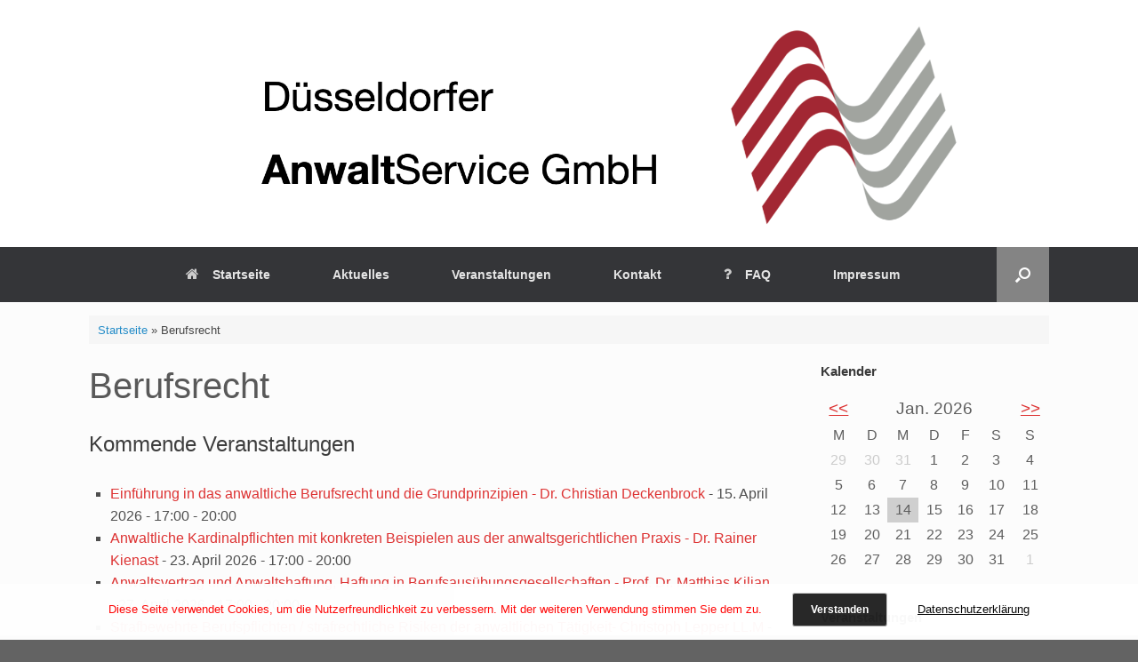

--- FILE ---
content_type: text/html; charset=UTF-8
request_url: https://duesseldorfer-anwaltservice.de/veranstaltungen/kategorien/berufsrecht
body_size: 15036
content:
<!DOCTYPE html>
<html lang="de">
<head>
	<meta charset="UTF-8" />
	<meta http-equiv="X-UA-Compatible" content="IE=10" />
	<link rel="profile" href="http://gmpg.org/xfn/11" />
	<link rel="pingback" href="https://duesseldorfer-anwaltservice.de/xmlrpc.php" />
	<meta name='robots' content='index, follow, max-image-preview:large, max-snippet:-1, max-video-preview:-1' />

	<!-- This site is optimized with the Yoast SEO plugin v24.2 - https://yoast.com/wordpress/plugins/seo/ -->
	<title>Berufsrecht &#8211; Düsseldorfer AnwaltService GmbH</title>
	<meta property="og:locale" content="de_DE" />
	<meta property="og:type" content="website" />
	<meta property="og:site_name" content="Düsseldorfer AnwaltService GmbH" />
	<meta name="twitter:card" content="summary_large_image" />
	<script type="application/ld+json" class="yoast-schema-graph">{"@context":"https://schema.org","@graph":[{"@type":"WebSite","@id":"http://duesseldorfer-anwaltservice.de/#website","url":"http://duesseldorfer-anwaltservice.de/","name":"Düsseldorfer AnwaltService GmbH","description":"Ihr Anbieter für Rechtsanwaltsfortbildung in Düsseldorf. Wir bieten Präsenzseminare und Onlineseminare für den Fachanwalt, Rechtsanwälte und Berufseinsteiger nach § 15 FAO und § 43 f BRAO. Fortbildung in Düsseldorf im Familienrecht, Arbeitsrecht, Strafrecht, Baurecht, Verkehrsrecht, Erbrecht, Steuerrecht, Internationales Wirtschaftsrecht, Insolvenzrecht, Gewerblicher Rechtssschutz und Seminare zum anwaltlichen Berufsrecht. Anwaltsfortbildung in Düsseldorf auf höchstem Niveau.","publisher":{"@id":"http://duesseldorfer-anwaltservice.de/#organization"},"potentialAction":[{"@type":"SearchAction","target":{"@type":"EntryPoint","urlTemplate":"http://duesseldorfer-anwaltservice.de/?s={search_term_string}"},"query-input":{"@type":"PropertyValueSpecification","valueRequired":true,"valueName":"search_term_string"}}],"inLanguage":"de"},{"@type":"Organization","@id":"http://duesseldorfer-anwaltservice.de/#organization","name":"Düsseldorfer AnwaltService GmbH","url":"http://duesseldorfer-anwaltservice.de/","logo":{"@type":"ImageObject","inLanguage":"de","@id":"http://duesseldorfer-anwaltservice.de/#/schema/logo/image/","url":"https://duesseldorfer-anwaltservice.de/wp-content/uploads/2021/01/cropped-Logo-2.jpeg","contentUrl":"https://duesseldorfer-anwaltservice.de/wp-content/uploads/2021/01/cropped-Logo-2.jpeg","width":800,"height":800,"caption":"Düsseldorfer AnwaltService GmbH"},"image":{"@id":"http://duesseldorfer-anwaltservice.de/#/schema/logo/image/"}}]}</script>
	<!-- / Yoast SEO plugin. -->


<link rel="alternate" type="application/rss+xml" title="Düsseldorfer AnwaltService GmbH &raquo; Feed" href="https://duesseldorfer-anwaltservice.de/feed" />
<link rel="alternate" type="application/rss+xml" title="Düsseldorfer AnwaltService GmbH &raquo; Kommentar-Feed" href="https://duesseldorfer-anwaltservice.de/comments/feed" />
<link rel="alternate" type="text/calendar" title="Düsseldorfer AnwaltService GmbH &raquo; iCal Feed" href="https://duesseldorfer-anwaltservice.de/events/?ical=1" />
		<!-- This site uses the Google Analytics by MonsterInsights plugin v9.11.1 - Using Analytics tracking - https://www.monsterinsights.com/ -->
		<!-- Note: MonsterInsights is not currently configured on this site. The site owner needs to authenticate with Google Analytics in the MonsterInsights settings panel. -->
					<!-- No tracking code set -->
				<!-- / Google Analytics by MonsterInsights -->
		<style id='wp-img-auto-sizes-contain-inline-css' type='text/css'>
img:is([sizes=auto i],[sizes^="auto," i]){contain-intrinsic-size:3000px 1500px}
/*# sourceURL=wp-img-auto-sizes-contain-inline-css */
</style>
<style id='wp-emoji-styles-inline-css' type='text/css'>

	img.wp-smiley, img.emoji {
		display: inline !important;
		border: none !important;
		box-shadow: none !important;
		height: 1em !important;
		width: 1em !important;
		margin: 0 0.07em !important;
		vertical-align: -0.1em !important;
		background: none !important;
		padding: 0 !important;
	}
/*# sourceURL=wp-emoji-styles-inline-css */
</style>
<link rel='stylesheet' id='wp-block-library-css' href='https://duesseldorfer-anwaltservice.de/wp-includes/css/dist/block-library/style.min.css?ver=6.9' type='text/css' media='all' />
<style id='global-styles-inline-css' type='text/css'>
:root{--wp--preset--aspect-ratio--square: 1;--wp--preset--aspect-ratio--4-3: 4/3;--wp--preset--aspect-ratio--3-4: 3/4;--wp--preset--aspect-ratio--3-2: 3/2;--wp--preset--aspect-ratio--2-3: 2/3;--wp--preset--aspect-ratio--16-9: 16/9;--wp--preset--aspect-ratio--9-16: 9/16;--wp--preset--color--black: #000000;--wp--preset--color--cyan-bluish-gray: #abb8c3;--wp--preset--color--white: #ffffff;--wp--preset--color--pale-pink: #f78da7;--wp--preset--color--vivid-red: #cf2e2e;--wp--preset--color--luminous-vivid-orange: #ff6900;--wp--preset--color--luminous-vivid-amber: #fcb900;--wp--preset--color--light-green-cyan: #7bdcb5;--wp--preset--color--vivid-green-cyan: #00d084;--wp--preset--color--pale-cyan-blue: #8ed1fc;--wp--preset--color--vivid-cyan-blue: #0693e3;--wp--preset--color--vivid-purple: #9b51e0;--wp--preset--gradient--vivid-cyan-blue-to-vivid-purple: linear-gradient(135deg,rgb(6,147,227) 0%,rgb(155,81,224) 100%);--wp--preset--gradient--light-green-cyan-to-vivid-green-cyan: linear-gradient(135deg,rgb(122,220,180) 0%,rgb(0,208,130) 100%);--wp--preset--gradient--luminous-vivid-amber-to-luminous-vivid-orange: linear-gradient(135deg,rgb(252,185,0) 0%,rgb(255,105,0) 100%);--wp--preset--gradient--luminous-vivid-orange-to-vivid-red: linear-gradient(135deg,rgb(255,105,0) 0%,rgb(207,46,46) 100%);--wp--preset--gradient--very-light-gray-to-cyan-bluish-gray: linear-gradient(135deg,rgb(238,238,238) 0%,rgb(169,184,195) 100%);--wp--preset--gradient--cool-to-warm-spectrum: linear-gradient(135deg,rgb(74,234,220) 0%,rgb(151,120,209) 20%,rgb(207,42,186) 40%,rgb(238,44,130) 60%,rgb(251,105,98) 80%,rgb(254,248,76) 100%);--wp--preset--gradient--blush-light-purple: linear-gradient(135deg,rgb(255,206,236) 0%,rgb(152,150,240) 100%);--wp--preset--gradient--blush-bordeaux: linear-gradient(135deg,rgb(254,205,165) 0%,rgb(254,45,45) 50%,rgb(107,0,62) 100%);--wp--preset--gradient--luminous-dusk: linear-gradient(135deg,rgb(255,203,112) 0%,rgb(199,81,192) 50%,rgb(65,88,208) 100%);--wp--preset--gradient--pale-ocean: linear-gradient(135deg,rgb(255,245,203) 0%,rgb(182,227,212) 50%,rgb(51,167,181) 100%);--wp--preset--gradient--electric-grass: linear-gradient(135deg,rgb(202,248,128) 0%,rgb(113,206,126) 100%);--wp--preset--gradient--midnight: linear-gradient(135deg,rgb(2,3,129) 0%,rgb(40,116,252) 100%);--wp--preset--font-size--small: 13px;--wp--preset--font-size--medium: 20px;--wp--preset--font-size--large: 36px;--wp--preset--font-size--x-large: 42px;--wp--preset--spacing--20: 0.44rem;--wp--preset--spacing--30: 0.67rem;--wp--preset--spacing--40: 1rem;--wp--preset--spacing--50: 1.5rem;--wp--preset--spacing--60: 2.25rem;--wp--preset--spacing--70: 3.38rem;--wp--preset--spacing--80: 5.06rem;--wp--preset--shadow--natural: 6px 6px 9px rgba(0, 0, 0, 0.2);--wp--preset--shadow--deep: 12px 12px 50px rgba(0, 0, 0, 0.4);--wp--preset--shadow--sharp: 6px 6px 0px rgba(0, 0, 0, 0.2);--wp--preset--shadow--outlined: 6px 6px 0px -3px rgb(255, 255, 255), 6px 6px rgb(0, 0, 0);--wp--preset--shadow--crisp: 6px 6px 0px rgb(0, 0, 0);}:where(.is-layout-flex){gap: 0.5em;}:where(.is-layout-grid){gap: 0.5em;}body .is-layout-flex{display: flex;}.is-layout-flex{flex-wrap: wrap;align-items: center;}.is-layout-flex > :is(*, div){margin: 0;}body .is-layout-grid{display: grid;}.is-layout-grid > :is(*, div){margin: 0;}:where(.wp-block-columns.is-layout-flex){gap: 2em;}:where(.wp-block-columns.is-layout-grid){gap: 2em;}:where(.wp-block-post-template.is-layout-flex){gap: 1.25em;}:where(.wp-block-post-template.is-layout-grid){gap: 1.25em;}.has-black-color{color: var(--wp--preset--color--black) !important;}.has-cyan-bluish-gray-color{color: var(--wp--preset--color--cyan-bluish-gray) !important;}.has-white-color{color: var(--wp--preset--color--white) !important;}.has-pale-pink-color{color: var(--wp--preset--color--pale-pink) !important;}.has-vivid-red-color{color: var(--wp--preset--color--vivid-red) !important;}.has-luminous-vivid-orange-color{color: var(--wp--preset--color--luminous-vivid-orange) !important;}.has-luminous-vivid-amber-color{color: var(--wp--preset--color--luminous-vivid-amber) !important;}.has-light-green-cyan-color{color: var(--wp--preset--color--light-green-cyan) !important;}.has-vivid-green-cyan-color{color: var(--wp--preset--color--vivid-green-cyan) !important;}.has-pale-cyan-blue-color{color: var(--wp--preset--color--pale-cyan-blue) !important;}.has-vivid-cyan-blue-color{color: var(--wp--preset--color--vivid-cyan-blue) !important;}.has-vivid-purple-color{color: var(--wp--preset--color--vivid-purple) !important;}.has-black-background-color{background-color: var(--wp--preset--color--black) !important;}.has-cyan-bluish-gray-background-color{background-color: var(--wp--preset--color--cyan-bluish-gray) !important;}.has-white-background-color{background-color: var(--wp--preset--color--white) !important;}.has-pale-pink-background-color{background-color: var(--wp--preset--color--pale-pink) !important;}.has-vivid-red-background-color{background-color: var(--wp--preset--color--vivid-red) !important;}.has-luminous-vivid-orange-background-color{background-color: var(--wp--preset--color--luminous-vivid-orange) !important;}.has-luminous-vivid-amber-background-color{background-color: var(--wp--preset--color--luminous-vivid-amber) !important;}.has-light-green-cyan-background-color{background-color: var(--wp--preset--color--light-green-cyan) !important;}.has-vivid-green-cyan-background-color{background-color: var(--wp--preset--color--vivid-green-cyan) !important;}.has-pale-cyan-blue-background-color{background-color: var(--wp--preset--color--pale-cyan-blue) !important;}.has-vivid-cyan-blue-background-color{background-color: var(--wp--preset--color--vivid-cyan-blue) !important;}.has-vivid-purple-background-color{background-color: var(--wp--preset--color--vivid-purple) !important;}.has-black-border-color{border-color: var(--wp--preset--color--black) !important;}.has-cyan-bluish-gray-border-color{border-color: var(--wp--preset--color--cyan-bluish-gray) !important;}.has-white-border-color{border-color: var(--wp--preset--color--white) !important;}.has-pale-pink-border-color{border-color: var(--wp--preset--color--pale-pink) !important;}.has-vivid-red-border-color{border-color: var(--wp--preset--color--vivid-red) !important;}.has-luminous-vivid-orange-border-color{border-color: var(--wp--preset--color--luminous-vivid-orange) !important;}.has-luminous-vivid-amber-border-color{border-color: var(--wp--preset--color--luminous-vivid-amber) !important;}.has-light-green-cyan-border-color{border-color: var(--wp--preset--color--light-green-cyan) !important;}.has-vivid-green-cyan-border-color{border-color: var(--wp--preset--color--vivid-green-cyan) !important;}.has-pale-cyan-blue-border-color{border-color: var(--wp--preset--color--pale-cyan-blue) !important;}.has-vivid-cyan-blue-border-color{border-color: var(--wp--preset--color--vivid-cyan-blue) !important;}.has-vivid-purple-border-color{border-color: var(--wp--preset--color--vivid-purple) !important;}.has-vivid-cyan-blue-to-vivid-purple-gradient-background{background: var(--wp--preset--gradient--vivid-cyan-blue-to-vivid-purple) !important;}.has-light-green-cyan-to-vivid-green-cyan-gradient-background{background: var(--wp--preset--gradient--light-green-cyan-to-vivid-green-cyan) !important;}.has-luminous-vivid-amber-to-luminous-vivid-orange-gradient-background{background: var(--wp--preset--gradient--luminous-vivid-amber-to-luminous-vivid-orange) !important;}.has-luminous-vivid-orange-to-vivid-red-gradient-background{background: var(--wp--preset--gradient--luminous-vivid-orange-to-vivid-red) !important;}.has-very-light-gray-to-cyan-bluish-gray-gradient-background{background: var(--wp--preset--gradient--very-light-gray-to-cyan-bluish-gray) !important;}.has-cool-to-warm-spectrum-gradient-background{background: var(--wp--preset--gradient--cool-to-warm-spectrum) !important;}.has-blush-light-purple-gradient-background{background: var(--wp--preset--gradient--blush-light-purple) !important;}.has-blush-bordeaux-gradient-background{background: var(--wp--preset--gradient--blush-bordeaux) !important;}.has-luminous-dusk-gradient-background{background: var(--wp--preset--gradient--luminous-dusk) !important;}.has-pale-ocean-gradient-background{background: var(--wp--preset--gradient--pale-ocean) !important;}.has-electric-grass-gradient-background{background: var(--wp--preset--gradient--electric-grass) !important;}.has-midnight-gradient-background{background: var(--wp--preset--gradient--midnight) !important;}.has-small-font-size{font-size: var(--wp--preset--font-size--small) !important;}.has-medium-font-size{font-size: var(--wp--preset--font-size--medium) !important;}.has-large-font-size{font-size: var(--wp--preset--font-size--large) !important;}.has-x-large-font-size{font-size: var(--wp--preset--font-size--x-large) !important;}
/*# sourceURL=global-styles-inline-css */
</style>

<style id='classic-theme-styles-inline-css' type='text/css'>
/*! This file is auto-generated */
.wp-block-button__link{color:#fff;background-color:#32373c;border-radius:9999px;box-shadow:none;text-decoration:none;padding:calc(.667em + 2px) calc(1.333em + 2px);font-size:1.125em}.wp-block-file__button{background:#32373c;color:#fff;text-decoration:none}
/*# sourceURL=/wp-includes/css/classic-themes.min.css */
</style>
<link rel='stylesheet' id='events-manager-css' href='https://duesseldorfer-anwaltservice.de/wp-content/plugins/events-manager/includes/css/events_manager.css?ver=5.993' type='text/css' media='all' />
<link rel='stylesheet' id='vantage-style-css' href='https://duesseldorfer-anwaltservice.de/wp-content/themes/vantage/style.css?ver=1.15.5' type='text/css' media='all' />
<link rel='stylesheet' id='font-awesome-css' href='https://duesseldorfer-anwaltservice.de/wp-content/themes/vantage/fontawesome/css/font-awesome.css?ver=4.6.2' type='text/css' media='all' />
<link rel='stylesheet' id='siteorigin-mobilenav-css' href='https://duesseldorfer-anwaltservice.de/wp-content/themes/vantage/inc/mobilenav/css/mobilenav.css?ver=1.15.5' type='text/css' media='all' />
<script type="text/javascript" src="https://duesseldorfer-anwaltservice.de/wp-includes/js/jquery/jquery.min.js?ver=3.7.1" id="jquery-core-js"></script>
<script type="text/javascript" src="https://duesseldorfer-anwaltservice.de/wp-includes/js/jquery/jquery-migrate.min.js?ver=3.4.1" id="jquery-migrate-js"></script>
<script type="text/javascript" src="https://duesseldorfer-anwaltservice.de/wp-content/plugins/dsgvo-tools-cookie-hinweis-datenschutz/js/js.js?ver=6.9" id="fhw_dsgvo_cookie_js-js"></script>
<script type="text/javascript" src="https://duesseldorfer-anwaltservice.de/wp-includes/js/jquery/ui/core.min.js?ver=1.13.3" id="jquery-ui-core-js"></script>
<script type="text/javascript" src="https://duesseldorfer-anwaltservice.de/wp-includes/js/jquery/ui/mouse.min.js?ver=1.13.3" id="jquery-ui-mouse-js"></script>
<script type="text/javascript" src="https://duesseldorfer-anwaltservice.de/wp-includes/js/jquery/ui/sortable.min.js?ver=1.13.3" id="jquery-ui-sortable-js"></script>
<script type="text/javascript" src="https://duesseldorfer-anwaltservice.de/wp-includes/js/jquery/ui/datepicker.min.js?ver=1.13.3" id="jquery-ui-datepicker-js"></script>
<script type="text/javascript" id="jquery-ui-datepicker-js-after">
/* <![CDATA[ */
jQuery(function(jQuery){jQuery.datepicker.setDefaults({"closeText":"Schlie\u00dfen","currentText":"Heute","monthNames":["Januar","Februar","M\u00e4rz","April","Mai","Juni","Juli","August","September","Oktober","November","Dezember"],"monthNamesShort":["Jan.","Feb.","M\u00e4rz","Apr.","Mai","Juni","Juli","Aug.","Sep.","Okt.","Nov.","Dez."],"nextText":"Weiter","prevText":"Zur\u00fcck","dayNames":["Sonntag","Montag","Dienstag","Mittwoch","Donnerstag","Freitag","Samstag"],"dayNamesShort":["So.","Mo.","Di.","Mi.","Do.","Fr.","Sa."],"dayNamesMin":["S","M","D","M","D","F","S"],"dateFormat":"d. MM yy","firstDay":1,"isRTL":false});});
//# sourceURL=jquery-ui-datepicker-js-after
/* ]]> */
</script>
<script type="text/javascript" src="https://duesseldorfer-anwaltservice.de/wp-includes/js/jquery/ui/menu.min.js?ver=1.13.3" id="jquery-ui-menu-js"></script>
<script type="text/javascript" src="https://duesseldorfer-anwaltservice.de/wp-includes/js/dist/dom-ready.min.js?ver=f77871ff7694fffea381" id="wp-dom-ready-js"></script>
<script type="text/javascript" src="https://duesseldorfer-anwaltservice.de/wp-includes/js/dist/hooks.min.js?ver=dd5603f07f9220ed27f1" id="wp-hooks-js"></script>
<script type="text/javascript" src="https://duesseldorfer-anwaltservice.de/wp-includes/js/dist/i18n.min.js?ver=c26c3dc7bed366793375" id="wp-i18n-js"></script>
<script type="text/javascript" id="wp-i18n-js-after">
/* <![CDATA[ */
wp.i18n.setLocaleData( { 'text direction\u0004ltr': [ 'ltr' ] } );
//# sourceURL=wp-i18n-js-after
/* ]]> */
</script>
<script type="text/javascript" id="wp-a11y-js-translations">
/* <![CDATA[ */
( function( domain, translations ) {
	var localeData = translations.locale_data[ domain ] || translations.locale_data.messages;
	localeData[""].domain = domain;
	wp.i18n.setLocaleData( localeData, domain );
} )( "default", {"translation-revision-date":"2026-01-11 16:41:54+0000","generator":"GlotPress\/4.0.3","domain":"messages","locale_data":{"messages":{"":{"domain":"messages","plural-forms":"nplurals=2; plural=n != 1;","lang":"de"},"Notifications":["Benachrichtigungen"]}},"comment":{"reference":"wp-includes\/js\/dist\/a11y.js"}} );
//# sourceURL=wp-a11y-js-translations
/* ]]> */
</script>
<script type="text/javascript" src="https://duesseldorfer-anwaltservice.de/wp-includes/js/dist/a11y.min.js?ver=cb460b4676c94bd228ed" id="wp-a11y-js"></script>
<script type="text/javascript" src="https://duesseldorfer-anwaltservice.de/wp-includes/js/jquery/ui/autocomplete.min.js?ver=1.13.3" id="jquery-ui-autocomplete-js"></script>
<script type="text/javascript" src="https://duesseldorfer-anwaltservice.de/wp-includes/js/jquery/ui/resizable.min.js?ver=1.13.3" id="jquery-ui-resizable-js"></script>
<script type="text/javascript" src="https://duesseldorfer-anwaltservice.de/wp-includes/js/jquery/ui/draggable.min.js?ver=1.13.3" id="jquery-ui-draggable-js"></script>
<script type="text/javascript" src="https://duesseldorfer-anwaltservice.de/wp-includes/js/jquery/ui/controlgroup.min.js?ver=1.13.3" id="jquery-ui-controlgroup-js"></script>
<script type="text/javascript" src="https://duesseldorfer-anwaltservice.de/wp-includes/js/jquery/ui/checkboxradio.min.js?ver=1.13.3" id="jquery-ui-checkboxradio-js"></script>
<script type="text/javascript" src="https://duesseldorfer-anwaltservice.de/wp-includes/js/jquery/ui/button.min.js?ver=1.13.3" id="jquery-ui-button-js"></script>
<script type="text/javascript" src="https://duesseldorfer-anwaltservice.de/wp-includes/js/jquery/ui/dialog.min.js?ver=1.13.3" id="jquery-ui-dialog-js"></script>
<script type="text/javascript" id="events-manager-js-extra">
/* <![CDATA[ */
var EM = {"ajaxurl":"https://duesseldorfer-anwaltservice.de/wp-admin/admin-ajax.php","locationajaxurl":"https://duesseldorfer-anwaltservice.de/wp-admin/admin-ajax.php?action=locations_search","firstDay":"1","locale":"de","dateFormat":"dd.mm.yy","ui_css":"https://duesseldorfer-anwaltservice.de/wp-content/plugins/events-manager/includes/css/jquery-ui.min.css","show24hours":"1","is_ssl":"1","bookingInProgress":"Bitte warte, w\u00e4hrend die Buchung abgeschickt wird.","tickets_save":"Ticket speichern","bookingajaxurl":"https://duesseldorfer-anwaltservice.de/wp-admin/admin-ajax.php","bookings_export_save":"Buchungen exportieren","bookings_settings_save":"Einstellungen speichern","booking_delete":"Bist du dir sicher, dass du es l\u00f6schen m\u00f6chtest?","booking_offset":"30","bb_full":"Ausverkauft","bb_book":"Jetzt buchen","bb_booking":"Buche ...","bb_booked":"Buchung Abgesendet","bb_error":"Buchung Fehler. Nochmal versuchen?","bb_cancel":"Abbrechen","bb_canceling":"Stornieren ...","bb_cancelled":"Abgesagt","bb_cancel_error":"Stornierung Fehler. Nochmal versuchen?","txt_search":"Veranstaltung suchen...","txt_searching":"Suche...","txt_loading":"Wird geladen...","event_detach_warning":"Bist du sicher, dass du diese sich wiederholende Veranstaltung herausl\u00f6sen willst? Wenn du dies tun, verlierst du alle Buchungsinformationen und die alten wiederkehrenden Veranstaltung werden gel\u00f6scht.","delete_recurrence_warning":"Bist du sicher, dass du alle Wiederholungen dieser Veranstaltung l\u00f6schen willst? Alle Veranstaltungen werden in den Papierkorb verschoben.","disable_bookings_warning":"Bist du sicher, dass du Buchungen deaktivieren willst? Wenn du das tust und speicherst, wirst du alle bisherigen Buchungen verlieren. Wenn du nur weitere Buchungen verhindern willst, reduziere die Anzahl der verf\u00fcgbaren Pl\u00e4tze auf die Anzahl der bisherigen Buchungen.","booking_warning_cancel":"Bist du sicher, dass du deine Buchung stornieren willst?"};
//# sourceURL=events-manager-js-extra
/* ]]> */
</script>
<script type="text/javascript" src="https://duesseldorfer-anwaltservice.de/wp-content/plugins/events-manager/includes/js/events-manager.js?ver=5.993" id="events-manager-js"></script>
<script type="text/javascript" src="https://duesseldorfer-anwaltservice.de/wp-content/plugins/ionos-assistant/js/cookies.js?ver=6.9" id="ionos-assistant-wp-cookies-js"></script>
<script type="text/javascript" src="https://duesseldorfer-anwaltservice.de/wp-content/themes/vantage/js/jquery.flexslider.min.js?ver=2.1" id="jquery-flexslider-js"></script>
<script type="text/javascript" src="https://duesseldorfer-anwaltservice.de/wp-content/themes/vantage/js/jquery.touchSwipe.min.js?ver=1.6.6" id="jquery-touchswipe-js"></script>
<script type="text/javascript" src="https://duesseldorfer-anwaltservice.de/wp-content/themes/vantage/js/jquery.theme-main.min.js?ver=1.15.5" id="vantage-main-js"></script>
<script type="text/javascript" src="https://duesseldorfer-anwaltservice.de/wp-content/themes/vantage/js/jquery.fitvids.min.js?ver=1.0" id="jquery-fitvids-js"></script>
<script type="text/javascript" id="siteorigin-mobilenav-js-extra">
/* <![CDATA[ */
var mobileNav = {"search":{"url":"https://duesseldorfer-anwaltservice.de","placeholder":"Suche"},"text":{"navigate":"Men\u00fc","back":"Zur\u00fcck","close":"Schlie\u00dfen"},"nextIconUrl":"https://duesseldorfer-anwaltservice.de/wp-content/themes/vantage/inc/mobilenav/images/next.png","mobileMenuClose":"\u003Ci class=\"fa fa-times\"\u003E\u003C/i\u003E"};
//# sourceURL=siteorigin-mobilenav-js-extra
/* ]]> */
</script>
<script type="text/javascript" src="https://duesseldorfer-anwaltservice.de/wp-content/themes/vantage/inc/mobilenav/js/mobilenav.min.js?ver=1.15.5" id="siteorigin-mobilenav-js"></script>
<link rel="https://api.w.org/" href="https://duesseldorfer-anwaltservice.de/wp-json/" /><link rel="alternate" title="JSON" type="application/json" href="https://duesseldorfer-anwaltservice.de/wp-json/wp/v2/posts/0" /><link rel="EditURI" type="application/rsd+xml" title="RSD" href="https://duesseldorfer-anwaltservice.de/xmlrpc.php?rsd" />
<meta name="generator" content="WordPress 6.9" />
<meta name="tec-api-version" content="v1"><meta name="tec-api-origin" content="https://duesseldorfer-anwaltservice.de"><link rel="alternate" href="https://duesseldorfer-anwaltservice.de/wp-json/tribe/events/v1/" /><meta name="viewport" content="width=device-width, initial-scale=1" />		<style type="text/css">
			.so-mobilenav-mobile + * { display: none; }
			@media screen and (max-width: 480px) { .so-mobilenav-mobile + * { display: block; } .so-mobilenav-standard + * { display: none; } .site-navigation #search-icon { display: none; } }
		</style>
	<style type="text/css">.broken_link, a.broken_link {
	text-decoration: line-through;
}</style>	<style type="text/css" media="screen">
		#footer-widgets .widget { width: 50%; }
		#masthead-widgets .widget { width: 100%; }
	</style>
	<style type="text/css" id="vantage-footer-widgets">#footer-widgets aside { width : 50%; }</style> <style type="text/css" id="customizer-css">#masthead .hgroup h1, #masthead.masthead-logo-in-menu .logo > h1 { font-size: 70px; color: #dd3333 } #masthead .hgroup .site-description, #masthead.masthead-logo-in-menu .site-description { color: #dd3333 } #page-title, article.post .entry-header h1.entry-title, article.page .entry-header h1.entry-title { font-size: 40px; color: #595959 } .entry-content { font-size: 16px } #secondary .widget { font-size: 16px } .entry-content, #comments .commentlist article .comment-meta a { color: #4f4f4f } .entry-content h1, .entry-content h2, .entry-content h3, .entry-content h4, .entry-content h5, .entry-content h6, #comments .commentlist article .comment-author a, #comments .commentlist article .comment-author, #comments-title, #reply-title, #commentform label { color: #3d3d3d } #comments-title, #reply-title { border-bottom-color: #3d3d3d } #masthead .hgroup { padding-top: 20px; padding-bottom: 20px } .entry-content a, .entry-content a:visited, article.post .author-box .box-content .author-posts a:hover, #secondary a, #secondary a:visited, #masthead .hgroup a, #masthead .hgroup a:visited, .comment-form .logged-in-as a, .comment-form .logged-in-as a:visited { color: #dd3333 } .entry-content a, .textwidget a { text-decoration: none } .entry-content a:hover, .entry-content a:focus, .entry-content a:active, #secondary a:hover, #masthead .hgroup a:hover, #masthead .hgroup a:focus, #masthead .hgroup a:active, .comment-form .logged-in-as a:hover, .comment-form .logged-in-as a:focus, .comment-form .logged-in-as a:active { color: #dd3333 } .main-navigation ul { text-align: center } .main-navigation a { color: #e5e5e5 } .main-navigation ul ul { background-color: #5e5e5e } .main-navigation ul li:hover > a, .main-navigation ul li:focus > a, #search-icon #search-icon-icon:hover, #search-icon #search-icon-icon:focus { background-color: #565656 } .main-navigation ul ul li:hover > a { background-color: #777777 } .main-navigation ul li.current-menu-item > a, .main-navigation ul li.current_page_item > a  { background-color: #dd3333 } #search-icon #search-icon-icon { background-color: #848484 } #search-icon #search-icon-icon .vantage-icon-search { color: #ffffff } #search-icon .searchform { background-color: #37373f } .main-navigation ul li a { padding-top: 24px; padding-bottom: 24px } .main-navigation ul li { font-size: 14px } #header-sidebar .widget_nav_menu ul.menu > li > ul.sub-menu { border-top-color: #000000 } a.button, button, html input[type="button"], input[type="reset"], input[type="submit"], .post-navigation a, #image-navigation a, article.post .more-link, article.page .more-link, .paging-navigation a, .woocommerce #page-wrapper .button, .woocommerce a.button, .woocommerce .checkout-button, .woocommerce input.button, #infinite-handle span button { text-shadow: none } a.button, button, html input[type="button"], input[type="reset"], input[type="submit"], .post-navigation a, #image-navigation a, article.post .more-link, article.page .more-link, .paging-navigation a, .woocommerce #page-wrapper .button, .woocommerce a.button, .woocommerce .checkout-button, .woocommerce input.button, .woocommerce #respond input#submit.alt, .woocommerce a.button.alt, .woocommerce button.button.alt, .woocommerce input.button.alt, #infinite-handle span { -webkit-box-shadow: none; -moz-box-shadow: none; box-shadow: none } #masthead { background-color: #ffffff } #colophon, body.layout-full { background-color: #636363 } </style><link rel="icon" href="https://duesseldorfer-anwaltservice.de/wp-content/uploads/2021/01/cropped-Logo-32x32.jpeg" sizes="32x32" />
<link rel="icon" href="https://duesseldorfer-anwaltservice.de/wp-content/uploads/2021/01/cropped-Logo-192x192.jpeg" sizes="192x192" />
<link rel="apple-touch-icon" href="https://duesseldorfer-anwaltservice.de/wp-content/uploads/2021/01/cropped-Logo-180x180.jpeg" />
<meta name="msapplication-TileImage" content="https://duesseldorfer-anwaltservice.de/wp-content/uploads/2021/01/cropped-Logo-270x270.jpeg" />
<link rel='stylesheet' id='wpforms-full-css' href='https://duesseldorfer-anwaltservice.de/wp-content/plugins/wpforms-lite/assets/css/wpforms-full.min.css?ver=1.6.4.1' type='text/css' media='all' />
</head>

<body class="wp-singular -template-default page page-id- page-parent wp-custom-logo wp-theme-vantage tribe-no-js responsive layout-full no-js has-sidebar has-menu-search page-layout-default mobilenav">


<div id="page-wrapper">

	<a class="skip-link screen-reader-text" href="#content">Zum Inhalt springen</a>

	
	
		<header id="masthead" class="site-header" role="banner">

	<div class="hgroup full-container ">

		
			<a href="https://duesseldorfer-anwaltservice.de/" title="Düsseldorfer AnwaltService GmbH" rel="home" class="logo">
				<img src="https://duesseldorfer-anwaltservice.de/wp-content/uploads/2021/01/Bildschirmfoto-2021-01-14-um-13.51.44.png"  class="logo-height-constrain"  width="1080"  height="238"  alt="Düsseldorfer AnwaltService GmbH Logo"  />			</a>
			
				<div class="support-text">
									</div>

			
		
	</div><!-- .hgroup.full-container -->

	
<nav role="navigation" class="site-navigation main-navigation primary use-sticky-menu mobile-navigation">

	<div class="full-container">
							<div id="search-icon">
				<div id="search-icon-icon" tabindex="0" aria-label="Suche öffnen"><div class="vantage-icon-search"></div></div>
				
<form method="get" class="searchform" action="https://duesseldorfer-anwaltservice.de/" role="search">
	<label for="search-form" class="screen-reader-text">Suche nach:</label>
	<input type="search" name="s" class="field" id="search-form" value="" placeholder="Suche"/>
</form>
			</div>
		
					<div id="so-mobilenav-standard-1" data-id="1" class="so-mobilenav-standard"></div><div class="menu-menue-container"><ul id="menu-menue" class="menu"><li id="menu-item-221" class="menu-item menu-item-type-post_type menu-item-object-page menu-item-home menu-item-221"><a href="https://duesseldorfer-anwaltservice.de/"><span class="fa fa-home"></span>Startseite</a></li>
<li id="menu-item-44" class="menu-item menu-item-type-post_type menu-item-object-page menu-item-44"><a href="https://duesseldorfer-anwaltservice.de/aktuelles">Aktuelles</a></li>
<li id="menu-item-100" class="menu-item menu-item-type-post_type menu-item-object-page menu-item-100"><a href="https://duesseldorfer-anwaltservice.de/veranstaltungen">Veranstaltungen</a></li>
<li id="menu-item-42" class="menu-item menu-item-type-post_type menu-item-object-page menu-item-42"><a href="https://duesseldorfer-anwaltservice.de/geschaeftsstelle">Kontakt</a></li>
<li id="menu-item-263" class="menu-item menu-item-type-post_type menu-item-object-page menu-item-263"><a href="https://duesseldorfer-anwaltservice.de/faq"><span class="fa fa-question"></span>FAQ</a></li>
<li id="menu-item-252" class="menu-item menu-item-type-post_type menu-item-object-page menu-item-252"><a href="https://duesseldorfer-anwaltservice.de/impressum">Impressum</a></li>
</ul></div><div id="so-mobilenav-mobile-1" data-id="1" class="so-mobilenav-mobile"></div><div class="menu-mobilenav-container"><ul id="mobile-nav-item-wrap-1" class="menu"><li><a href="#" class="mobilenav-main-link" data-id="1"><span class="mobile-nav-icon"></span>Menü</a></li></ul></div>			</div>
</nav><!-- .site-navigation .main-navigation -->

</header><!-- #masthead .site-header -->

	
	
	
	
	<div id="main" class="site-main">
		<div class="full-container">
			<div id="yoast-breadcrumbs"><div class="full-container"><span><span><a href="http://duesseldorfer-anwaltservice.de/">Startseite</a></span> » <span class="breadcrumb_last" aria-current="page">Berufsrecht</span></span></div></div>
<div id="primary" class="content-area">
	<div id="content" class="site-content" role="main">

		
			
<article id="post-0" class="post-0  type- status- post">

	<div class="entry-main">

		
					<header class="entry-header">
													<h1 class="entry-title">Berufsrecht</h1>
							</header><!-- .entry-header -->
		
		<div class="entry-content">
			<h3>Kommende Veranstaltungen</h3><ul><li><a href="https://duesseldorfer-anwaltservice.de/veranstaltungen/einfuehrung-in-das-anwaltliche-berufsrecht-und-die-grundprinzipien-dr-christian-deckenbrock-8">Einführung in das anwaltliche Berufsrecht und die Grundprinzipien - Dr. Christian Deckenbrock</a> - 15. April 2026 - 17:00 - 20:00</li><li><a href="https://duesseldorfer-anwaltservice.de/veranstaltungen/anwaltliche-kardinalpflichten-mit-konkreten-beispielen-aus-der-anwaltsgerichtlichen-praxis-dr-rainer-kienast-8">Anwaltliche Kardinalpflichten mit konkreten Beispielen aus der anwaltsgerichtlichen Praxis - Dr. Rainer Kienast</a> - 23. April 2026 - 17:00 - 20:00</li><li><a href="https://duesseldorfer-anwaltservice.de/veranstaltungen/anwaltsvertrag-und-anwaltshaftung-haftung-in-berufsausuebungsgesellschaften-prof-dr-matthias-kilian-3">Anwaltsvertrag und Anwaltshaftung, Haftung in Berufsausübungsgesellschaften - Prof. Dr. Matthias Kilian</a> - 27. April 2026 - 17:00 - 20:00</li><li><a href="https://duesseldorfer-anwaltservice.de/veranstaltungen/strafbewehrte-berufspflichten-strafrechtliche-risiken-der-anwaltlichen-taetigkeit-christoph-lepper-ll-m-9">Strafbewehrte Berufspflichten / strafrechtliche Risiken der anwaltlichen Tätigkeit- Christoph Lepper LL.M</a> - 20. Mai 2026 - 17:00 - 20:00</li><li><a href="https://duesseldorfer-anwaltservice.de/veranstaltungen/einfuehrung-in-das-anwaltliche-berufsrecht-und-die-grundprinzipien-dr-christian-deckenbrock-7">Einführung in das anwaltliche Berufsrecht und die Grundprinzipien - Dr. Christian Deckenbrock</a> - 29. September 2026 - 17:00 - 20:00</li><li><a href="https://duesseldorfer-anwaltservice.de/veranstaltungen/anwaltliche-kardinalpflichten-mit-konkreten-beispielen-aus-der-anwaltsgerichtlichen-praxis-dr-rainer-kienast-7">Anwaltliche Kardinalpflichten mit konkreten Beispielen aus der anwaltsgerichtlichen Praxis - Dr. Rainer Kienast</a> - 30. September 2026 - 17:00 - 20:00</li><li><a href="https://duesseldorfer-anwaltservice.de/veranstaltungen/anwaltsvertrag-und-anwaltshaftung-haftung-in-berufsausuebungsgesellschaften-prof-dr-matthias-kilian-2">Anwaltsvertrag und Anwaltshaftung, Haftung in Berufsausübungsgesellschaften - Prof. Dr. Matthias Kilian</a> - 6. Oktober 2026 - 17:00 - 20:00</li><li><a href="https://duesseldorfer-anwaltservice.de/veranstaltungen/strafbewehrte-berufspflichten-strafrechtliche-risiken-der-anwaltlichen-taetigkeit-christoph-lepper-ll-m-8">Strafbewehrte Berufspflichten / strafrechtliche Risiken der anwaltlichen Tätigkeit- Christoph Lepper LL.M</a> - 5. November 2026 - 17:00 - 20:00</li></ul>					</div><!-- .entry-content -->

		
	</div>

</article><!-- #post-0 -->

							

	<div id="comments" class="comments-area">

	
	
	
	
</div><!-- #comments .comments-area -->
			
		
	</div><!-- #content .site-content -->
</div><!-- #primary .content-area -->


<div id="secondary" class="widget-area" role="complementary">
		<aside id="em_calendar-2" class="widget widget_em_calendar"><h3 class="widget-title">Kalender</h3><div id="em-calendar-100" class="em-calendar-wrapper"><table class="em-calendar">
	<thead>
		<tr>
			<td><a class="em-calnav em-calnav-prev" href="/veranstaltungen/kategorien/berufsrecht?ajaxCalendar=1&#038;mo=12&#038;yr=2025" rel="nofollow">&lt;&lt;</a></td>
			<td class="month_name" colspan="5">Jan. 2026</td>
			<td><a class="em-calnav em-calnav-next" href="/veranstaltungen/kategorien/berufsrecht?ajaxCalendar=1&#038;mo=2&#038;yr=2026" rel="nofollow">&gt;&gt;</a></td>
		</tr>
	</thead>
	<tbody>
		<tr class="days-names">
			<td>M</td><td>D</td><td>M</td><td>D</td><td>F</td><td>S</td><td>S</td>
		</tr>
		<tr>
							<td class="eventless-pre">
										29									</td>
								<td class="eventless-pre">
										30									</td>
								<td class="eventless-pre">
										31									</td>
								<td class="eventless">
										1									</td>
								<td class="eventless">
										2									</td>
								<td class="eventless">
										3									</td>
								<td class="eventless">
										4									</td>
				</tr><tr>				<td class="eventless">
										5									</td>
								<td class="eventless">
										6									</td>
								<td class="eventless">
										7									</td>
								<td class="eventless">
										8									</td>
								<td class="eventless">
										9									</td>
								<td class="eventless">
										10									</td>
								<td class="eventless">
										11									</td>
				</tr><tr>				<td class="eventless">
										12									</td>
								<td class="eventless">
										13									</td>
								<td class="eventless-today">
										14									</td>
								<td class="eventless">
										15									</td>
								<td class="eventless">
										16									</td>
								<td class="eventless">
										17									</td>
								<td class="eventless">
										18									</td>
				</tr><tr>				<td class="eventless">
										19									</td>
								<td class="eventless">
										20									</td>
								<td class="eventless">
										21									</td>
								<td class="eventless">
										22									</td>
								<td class="eventless">
										23									</td>
								<td class="eventless">
										24									</td>
								<td class="eventless">
										25									</td>
				</tr><tr>				<td class="eventless">
										26									</td>
								<td class="eventless">
										27									</td>
								<td class="eventless">
										28									</td>
								<td class="eventless">
										29									</td>
								<td class="eventless">
										30									</td>
								<td class="eventless">
										31									</td>
								<td class="eventless-post">
										1									</td>
						</tr>
	</tbody>
</table></div></aside><aside id="em_widget-3" class="widget widget_em_widget"><h3 class="widget-title">Veranstaltungen</h3><ul><li><a href="https://duesseldorfer-anwaltservice.de/veranstaltungen/verguetung-in-strafsachen-und-deren-durchsetzung-in-den-festsetzungsverfahren-joachim-volpert">Vergütung in Strafsachen und deren Durchsetzung in den Festsetzungsverfahren - Joachim Volpert</a><ul><li>6. März 2026</li><li></li></ul></li><li><a href="https://duesseldorfer-anwaltservice.de/veranstaltungen/famiienrecht-scheidungsfolgenvergleich-gegenstandswert-in-ehesachen-thomas-schmidt">Familienrecht - Scheidungsfolgenvergleich, Gegenstandswert in Ehesachen - Thomas Schmidt</a><ul><li>9. März 2026</li><li></li></ul></li><li><a href="https://duesseldorfer-anwaltservice.de/veranstaltungen/arbeitsrecht-besonderheiten-der-verguetung-im-arbeitsrechtlichen-verfahren-thomas-schmidt">Arbeitsrecht  – Besonderheiten der Vergütung im arbeitsrechtlichen Verfahren - Thomas Schmidt</a><ul><li>16. März 2026</li><li></li></ul></li><li><a href="https://duesseldorfer-anwaltservice.de/veranstaltungen/aktuelle-rechtsprechung-des-bgh-zum-familienrecht-fuer-2025-2026-ueberblick-perspektiven-prof-dr-klinkhammer">Aktuelle Rechtsprechung des BGH zum Familienrecht für 2025/2026 – Überblick / Perspektiven- Prof. Dr. Klinkhammer</a><ul><li>23. März 2026</li><li>Düsseldorf</li></ul></li><li><a href="https://duesseldorfer-anwaltservice.de/veranstaltungen/aktuelles-aus-dem-gewerberaummietrecht-dr-rainer-burbulla">Aktuelles aus dem Gewerberaummietrecht - Dr. Rainer Burbulla</a><ul><li>25. März 2026</li><li>Düsseldorf</li></ul></li><li class="all-events-link"><a href="https://duesseldorfer-anwaltservice.de/veranstaltungen" title="alle Veranstaltungen">alle Veranstaltungen</a></li></ul></aside>	</div><!-- #secondary .widget-area -->
					</div><!-- .full-container -->
	</div><!-- #main .site-main -->

	
	
	<footer id="colophon" class="site-footer vertical-footer" role="contentinfo">

			<div id="footer-widgets" class="full-container">
			<aside id="pages-3" class="widget widget_pages"><h3 class="widget-title">Seiten</h3>
			<ul>
				<li class="page_item page-item-376"><a href="https://duesseldorfer-anwaltservice.de/agb">AGB</a></li>
<li class="page_item page-item-11"><a href="https://duesseldorfer-anwaltservice.de/aktuelles">Aktuelles</a></li>
<li class="page_item page-item-243"><a href="https://duesseldorfer-anwaltservice.de/datenschutzerklaerung">Datenschutzerklärung</a></li>
<li class="page_item page-item-4"><a href="https://duesseldorfer-anwaltservice.de/">Düsseldorfer AnwaltService GmbH</a></li>
<li class="page_item page-item-253"><a href="https://duesseldorfer-anwaltservice.de/faq">FAQ</a></li>
<li class="page_item page-item-248"><a href="https://duesseldorfer-anwaltservice.de/impressum">Impressum</a></li>
<li class="page_item page-item-9"><a href="https://duesseldorfer-anwaltservice.de/geschaeftsstelle">Kontakt</a></li>
<li class="page_item page-item-76"><a href="https://duesseldorfer-anwaltservice.de/veranstaltungen">Veranstaltungen</a></li>
			</ul>

			</aside><aside id="wpforms-widget-2" class="widget wpforms-widget"><h3 class="widget-title">Newsletter Anmeldung</h3><div class="wpforms-container wpforms-container-full" id="wpforms-162"><form id="wpforms-form-162" class="wpforms-validate wpforms-form" data-formid="162" method="post" enctype="multipart/form-data" action="/veranstaltungen/kategorien/berufsrecht" data-token="ba914f0d8fa7049952c0903843f4d596"><div class="wpforms-head-container"><div class="wpforms-title">Newsletter-Anmeldeformular</div></div><noscript class="wpforms-error-noscript">Bitte aktiviere JavaScript in deinem Browser, um dieses Formular fertigzustellen.</noscript><div class="wpforms-field-container"><div id="wpforms-162-field_0-container" class="wpforms-field wpforms-field-name" data-field-id="0"><label class="wpforms-field-label" for="wpforms-162-field_0">Name <span class="wpforms-required-label">*</span></label><div class="wpforms-field-row wpforms-field-medium"><div class="wpforms-field-row-block wpforms-first wpforms-one-half"><input type="text" id="wpforms-162-field_0" class="wpforms-field-name-first wpforms-field-required" name="wpforms[fields][0][first]" required><label for="wpforms-162-field_0" class="wpforms-field-sublabel after ">Vorname</label></div><div class="wpforms-field-row-block wpforms-one-half"><input type="text" id="wpforms-162-field_0-last" class="wpforms-field-name-last wpforms-field-required" name="wpforms[fields][0][last]" required><label for="wpforms-162-field_0-last" class="wpforms-field-sublabel after ">Nachname</label></div></div></div><div id="wpforms-162-field_1-container" class="wpforms-field wpforms-field-email" data-field-id="1"><label class="wpforms-field-label" for="wpforms-162-field_1">E-Mail <span class="wpforms-required-label">*</span></label><input type="email" id="wpforms-162-field_1" class="wpforms-field-medium wpforms-field-required" name="wpforms[fields][1]" required></div></div><div class="wpforms-submit-container" ><input type="hidden" name="wpforms[id]" value="162"><input type="hidden" name="wpforms[author]" value="0"><input type="hidden" name="wpforms[post_id]" value="0"><button type="submit" name="wpforms[submit]" class="wpforms-submit " id="wpforms-submit-162" value="wpforms-submit" aria-live="assertive" data-alt-text="Senden..." data-submit-text="Absenden">Absenden</button></div></form></div>  <!-- .wpforms-container --></aside>		</div><!-- #footer-widgets -->
	
			<div id="site-info">
			<span>Düsseldorfer Anwaltsservice GmbH</span>		</div><!-- #site-info -->
	
	<div id="theme-attribution">Ein Theme von <a href="https://siteorigin.com">SiteOrigin</a></div>
</footer><!-- #colophon .site-footer .vertical-footer -->

	
</div><!-- #page-wrapper -->


<script type="speculationrules">
{"prefetch":[{"source":"document","where":{"and":[{"href_matches":"/*"},{"not":{"href_matches":["/wp-*.php","/wp-admin/*","/wp-content/uploads/*","/wp-content/*","/wp-content/plugins/*","/wp-content/themes/vantage/*","/*\\?(.+)"]}},{"not":{"selector_matches":"a[rel~=\"nofollow\"]"}},{"not":{"selector_matches":".no-prefetch, .no-prefetch a"}}]},"eagerness":"conservative"}]}
</script>
<style>
	@keyframes fadein1 {
		0% {
			opacity: 0;
		}
		100% {
			opacity: 1;
		}
	}
	
	#fhw_cookiehinweis { 
		width: 100%; 
		animation: fadein1 3s;
		position: fixed; 
		left: 0px;
		z-index: 9999;
		display: table;
bottom: 5px;	
		background: #ffffff;
	}


	#fhw_cookiehinweis .privacybutton {
		background: #222;
		color: inherit;
	}
	
	#fhw_cookiehinweis p {
		display: table-cell;
		text-align: center;
		width: 100%;
		padding: 10px;
		color: #ff0000;
	}
	
	#fhw_cookiehinweis .mainbutton {
		background: #222;
		color: #ffffff;
	}
	
	#fhw_cookiehinweis a {
		color: #000000;
	}
</style>
<div id="fhw_cookiehinweis">
	<p>
		Diese Seite verwendet Cookies, um die Nutzerfreundlichkeit zu verbessern. Mit der weiteren Verwendung stimmen Sie dem zu.        <button type="button" class="mainbutton" style="margin-left: 30px; margin-right: 30px;">Verstanden        </button>
					<a href="https://duesseldorfer-anwaltservice.de/datenschutzerklaerung">
				Datenschutzerklärung            </a>
			</p>
</div>
		<script>
		( function ( body ) {
			'use strict';
			body.className = body.className.replace( /\btribe-no-js\b/, 'tribe-js' );
		} )( document.body );
		</script>
		<a href="#" id="scroll-to-top" class="scroll-to-top" title="Zurück nach oben"><span class="vantage-icon-arrow-up"></span></a><script> /* <![CDATA[ */var tribe_l10n_datatables = {"aria":{"sort_ascending":": activate to sort column ascending","sort_descending":": activate to sort column descending"},"length_menu":"Show _MENU_ entries","empty_table":"No data available in table","info":"Showing _START_ to _END_ of _TOTAL_ entries","info_empty":"Showing 0 to 0 of 0 entries","info_filtered":"(filtered from _MAX_ total entries)","zero_records":"No matching records found","search":"Search:","all_selected_text":"All items on this page were selected. ","select_all_link":"Select all pages","clear_selection":"Clear Selection.","pagination":{"all":"All","next":"Next","previous":"Previous"},"select":{"rows":{"0":"","_":": Selected %d rows","1":": Selected 1 row"}},"datepicker":{"dayNames":["Sonntag","Montag","Dienstag","Mittwoch","Donnerstag","Freitag","Samstag"],"dayNamesShort":["So.","Mo.","Di.","Mi.","Do.","Fr.","Sa."],"dayNamesMin":["S","M","D","M","D","F","S"],"monthNames":["Januar","Februar","M\u00e4rz","April","Mai","Juni","Juli","August","September","Oktober","November","Dezember"],"monthNamesShort":["Januar","Februar","M\u00e4rz","April","Mai","Juni","Juli","August","September","Oktober","November","Dezember"],"monthNamesMin":["Jan.","Feb.","M\u00e4rz","Apr.","Mai","Juni","Juli","Aug.","Sep.","Okt.","Nov.","Dez."],"nextText":"Weiter","prevText":"Zur\u00fcck","currentText":"Heute","closeText":"Erledigt","today":"Heute","clear":"Leeren"}};/* ]]> */ </script><script type="text/javascript" src="https://duesseldorfer-anwaltservice.de/wp-content/plugins/wpforms-lite/assets/js/jquery.validate.min.js?ver=1.19.0" id="wpforms-validation-js"></script>
<script type="text/javascript" src="https://duesseldorfer-anwaltservice.de/wp-content/plugins/wpforms-lite/assets/js/mailcheck.min.js?ver=1.1.2" id="wpforms-mailcheck-js"></script>
<script type="text/javascript" src="https://duesseldorfer-anwaltservice.de/wp-content/plugins/wpforms-lite/assets/js/wpforms.js?ver=1.6.4.1" id="wpforms-js"></script>
<script id="wp-emoji-settings" type="application/json">
{"baseUrl":"https://s.w.org/images/core/emoji/17.0.2/72x72/","ext":".png","svgUrl":"https://s.w.org/images/core/emoji/17.0.2/svg/","svgExt":".svg","source":{"concatemoji":"https://duesseldorfer-anwaltservice.de/wp-includes/js/wp-emoji-release.min.js?ver=6.9"}}
</script>
<script type="module">
/* <![CDATA[ */
/*! This file is auto-generated */
const a=JSON.parse(document.getElementById("wp-emoji-settings").textContent),o=(window._wpemojiSettings=a,"wpEmojiSettingsSupports"),s=["flag","emoji"];function i(e){try{var t={supportTests:e,timestamp:(new Date).valueOf()};sessionStorage.setItem(o,JSON.stringify(t))}catch(e){}}function c(e,t,n){e.clearRect(0,0,e.canvas.width,e.canvas.height),e.fillText(t,0,0);t=new Uint32Array(e.getImageData(0,0,e.canvas.width,e.canvas.height).data);e.clearRect(0,0,e.canvas.width,e.canvas.height),e.fillText(n,0,0);const a=new Uint32Array(e.getImageData(0,0,e.canvas.width,e.canvas.height).data);return t.every((e,t)=>e===a[t])}function p(e,t){e.clearRect(0,0,e.canvas.width,e.canvas.height),e.fillText(t,0,0);var n=e.getImageData(16,16,1,1);for(let e=0;e<n.data.length;e++)if(0!==n.data[e])return!1;return!0}function u(e,t,n,a){switch(t){case"flag":return n(e,"\ud83c\udff3\ufe0f\u200d\u26a7\ufe0f","\ud83c\udff3\ufe0f\u200b\u26a7\ufe0f")?!1:!n(e,"\ud83c\udde8\ud83c\uddf6","\ud83c\udde8\u200b\ud83c\uddf6")&&!n(e,"\ud83c\udff4\udb40\udc67\udb40\udc62\udb40\udc65\udb40\udc6e\udb40\udc67\udb40\udc7f","\ud83c\udff4\u200b\udb40\udc67\u200b\udb40\udc62\u200b\udb40\udc65\u200b\udb40\udc6e\u200b\udb40\udc67\u200b\udb40\udc7f");case"emoji":return!a(e,"\ud83e\u1fac8")}return!1}function f(e,t,n,a){let r;const o=(r="undefined"!=typeof WorkerGlobalScope&&self instanceof WorkerGlobalScope?new OffscreenCanvas(300,150):document.createElement("canvas")).getContext("2d",{willReadFrequently:!0}),s=(o.textBaseline="top",o.font="600 32px Arial",{});return e.forEach(e=>{s[e]=t(o,e,n,a)}),s}function r(e){var t=document.createElement("script");t.src=e,t.defer=!0,document.head.appendChild(t)}a.supports={everything:!0,everythingExceptFlag:!0},new Promise(t=>{let n=function(){try{var e=JSON.parse(sessionStorage.getItem(o));if("object"==typeof e&&"number"==typeof e.timestamp&&(new Date).valueOf()<e.timestamp+604800&&"object"==typeof e.supportTests)return e.supportTests}catch(e){}return null}();if(!n){if("undefined"!=typeof Worker&&"undefined"!=typeof OffscreenCanvas&&"undefined"!=typeof URL&&URL.createObjectURL&&"undefined"!=typeof Blob)try{var e="postMessage("+f.toString()+"("+[JSON.stringify(s),u.toString(),c.toString(),p.toString()].join(",")+"));",a=new Blob([e],{type:"text/javascript"});const r=new Worker(URL.createObjectURL(a),{name:"wpTestEmojiSupports"});return void(r.onmessage=e=>{i(n=e.data),r.terminate(),t(n)})}catch(e){}i(n=f(s,u,c,p))}t(n)}).then(e=>{for(const n in e)a.supports[n]=e[n],a.supports.everything=a.supports.everything&&a.supports[n],"flag"!==n&&(a.supports.everythingExceptFlag=a.supports.everythingExceptFlag&&a.supports[n]);var t;a.supports.everythingExceptFlag=a.supports.everythingExceptFlag&&!a.supports.flag,a.supports.everything||((t=a.source||{}).concatemoji?r(t.concatemoji):t.wpemoji&&t.twemoji&&(r(t.twemoji),r(t.wpemoji)))});
//# sourceURL=https://duesseldorfer-anwaltservice.de/wp-includes/js/wp-emoji-loader.min.js
/* ]]> */
</script>
<script type='text/javascript'>
/* <![CDATA[ */
var wpforms_settings = {"val_required":"Dieses Feld ist erforderlich.","val_url":"Bitte gib eine g\u00fcltige URL an.","val_email":"Bitte gib eine g\u00fcltige E-Mail-Adresse an.","val_email_suggestion":"Meintest du {suggestion}?","val_email_suggestion_title":"Klicken, um diesen Vorschlag anzunehmen.","val_email_restricted":"This email address is not allowed.","val_number":"Bitte gib eine g\u00fcltige Zahl ein.","val_confirm":"Feld-Werte stimmen nicht \u00fcberein.","val_fileextension":"Dateityp ist nicht erlaubt.","val_filesize":"Datei \u00fcberschreitet die maximal zul\u00e4ssige Gr\u00f6\u00dfe. Datei wurde nicht hochgeladen.","val_time12h":"Bitte Zeit im 12-Stunden-AM\/PM-Format eingeben (z. B. 8:45 AM).","val_time24h":"Bitte Zeit im 24-Stunden-Format eingeben (z. B. 22:45).","val_requiredpayment":"Zahlung ist erforderlich.","val_creditcard":"Bitte gib eine g\u00fcltige Kreditkartennummer ein.","val_post_max_size":"Die Gesamtgr\u00f6\u00dfe der ausgew\u00e4hlten Dateien {totalSize} Mb \u00fcbersteigt das Limit von {maxSize} Mb.","val_checklimit":"Du hast die maximal erlaubte Anzahl von Auswahlm\u00f6glichkeiten \u00fcberschritten: {#}.","val_limit_characters":"{count} von {limit} max. Zeichen.","val_limit_words":"{count} von {limit} max. W\u00f6rtern.","val_recaptcha_fail_msg":"Google-reCAPTCHA-Pr\u00fcfung gescheitert, bitte sp\u00e4ter erneut versuchen.","val_empty_blanks":"Please fill out all blanks.","post_max_size":"67108864","uuid_cookie":"","locale":"de","wpforms_plugin_url":"https:\/\/duesseldorfer-anwaltservice.de\/wp-content\/plugins\/wpforms-lite\/","gdpr":"","ajaxurl":"https:\/\/duesseldorfer-anwaltservice.de\/wp-admin\/admin-ajax.php","mailcheck_enabled":"1","mailcheck_domains":[],"mailcheck_toplevel_domains":["dev"],"is_ssl":"1"}
/* ]]> */
</script>

</body>
</html>
